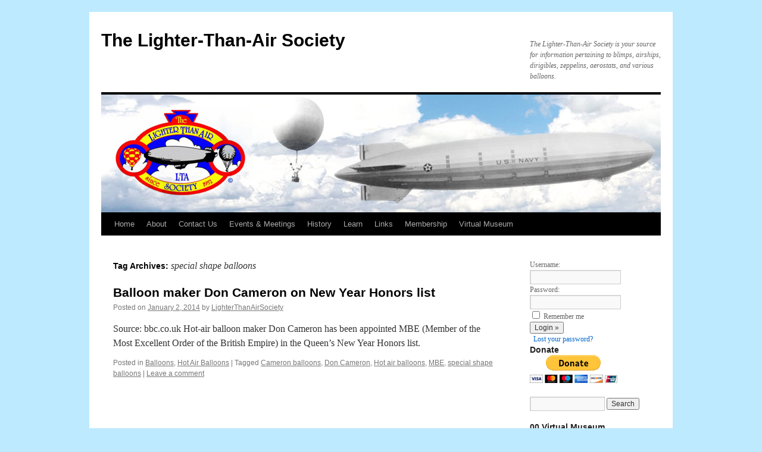

--- FILE ---
content_type: text/html; charset=UTF-8
request_url: https://www.blimpinfo.com/tag/special-shape-balloons/
body_size: 9705
content:
<!DOCTYPE html>
<html lang="en-US">
<head>
<meta charset="UTF-8" />
<title>
special shape balloons | The Lighter-Than-Air Society	</title>
<link rel="profile" href="https://gmpg.org/xfn/11" />
<link rel="stylesheet" type="text/css" media="all" href="https://www.blimpinfo.com/wp-content/themes/twentyten/style.css?ver=20190507" />
<link rel="pingback" href="https://www.blimpinfo.com/xmlrpc.php">
<link rel='dns-prefetch' href='//www.blimpinfo.com' />
<link rel='dns-prefetch' href='//s.w.org' />
<link rel="alternate" type="application/rss+xml" title="The Lighter-Than-Air Society &raquo; Feed" href="https://www.blimpinfo.com/feed/" />
<link rel="alternate" type="application/rss+xml" title="The Lighter-Than-Air Society &raquo; Comments Feed" href="https://www.blimpinfo.com/comments/feed/" />
<link rel="alternate" type="application/rss+xml" title="The Lighter-Than-Air Society &raquo; special shape balloons Tag Feed" href="https://www.blimpinfo.com/tag/special-shape-balloons/feed/" />
<!-- This site uses the Google Analytics by MonsterInsights plugin v7.12.2 - Using Analytics tracking - https://www.monsterinsights.com/ -->
<script type="text/javascript" data-cfasync="false">
	var mi_version         = '7.12.2';
	var mi_track_user      = true;
	var mi_no_track_reason = '';
	
	var disableStr = 'ga-disable-UA-30452304-1';

	/* Function to detect opted out users */
	function __gaTrackerIsOptedOut() {
		return document.cookie.indexOf(disableStr + '=true') > -1;
	}

	/* Disable tracking if the opt-out cookie exists. */
	if ( __gaTrackerIsOptedOut() ) {
		window[disableStr] = true;
	}

	/* Opt-out function */
	function __gaTrackerOptout() {
	  document.cookie = disableStr + '=true; expires=Thu, 31 Dec 2099 23:59:59 UTC; path=/';
	  window[disableStr] = true;
	}

	if ( 'undefined' === typeof gaOptout ) {
		function gaOptout() {
			__gaTrackerOptout();
		}
	}
	
	if ( mi_track_user ) {
		(function(i,s,o,g,r,a,m){i['GoogleAnalyticsObject']=r;i[r]=i[r]||function(){
			(i[r].q=i[r].q||[]).push(arguments)},i[r].l=1*new Date();a=s.createElement(o),
			m=s.getElementsByTagName(o)[0];a.async=1;a.src=g;m.parentNode.insertBefore(a,m)
		})(window,document,'script','//www.google-analytics.com/analytics.js','__gaTracker');

		__gaTracker('create', 'UA-30452304-1', 'auto');
		__gaTracker('set', 'forceSSL', true);
		__gaTracker('send','pageview');
	} else {
		console.log( "" );
		(function() {
			/* https://developers.google.com/analytics/devguides/collection/analyticsjs/ */
			var noopfn = function() {
				return null;
			};
			var noopnullfn = function() {
				return null;
			};
			var Tracker = function() {
				return null;
			};
			var p = Tracker.prototype;
			p.get = noopfn;
			p.set = noopfn;
			p.send = noopfn;
			var __gaTracker = function() {
				var len = arguments.length;
				if ( len === 0 ) {
					return;
				}
				var f = arguments[len-1];
				if ( typeof f !== 'object' || f === null || typeof f.hitCallback !== 'function' ) {
					console.log( 'Not running function __gaTracker(' + arguments[0] + " ....) because you are not being tracked. " + mi_no_track_reason );
					return;
				}
				try {
					f.hitCallback();
				} catch (ex) {

				}
			};
			__gaTracker.create = function() {
				return new Tracker();
			};
			__gaTracker.getByName = noopnullfn;
			__gaTracker.getAll = function() {
				return [];
			};
			__gaTracker.remove = noopfn;
			window['__gaTracker'] = __gaTracker;
					})();
		}
</script>
<!-- / Google Analytics by MonsterInsights -->
		<script type="text/javascript">
			window._wpemojiSettings = {"baseUrl":"https:\/\/s.w.org\/images\/core\/emoji\/13.0.1\/72x72\/","ext":".png","svgUrl":"https:\/\/s.w.org\/images\/core\/emoji\/13.0.1\/svg\/","svgExt":".svg","source":{"concatemoji":"https:\/\/www.blimpinfo.com\/wp-includes\/js\/wp-emoji-release.min.js?ver=5.6.16"}};
			!function(e,a,t){var n,r,o,i=a.createElement("canvas"),p=i.getContext&&i.getContext("2d");function s(e,t){var a=String.fromCharCode;p.clearRect(0,0,i.width,i.height),p.fillText(a.apply(this,e),0,0);e=i.toDataURL();return p.clearRect(0,0,i.width,i.height),p.fillText(a.apply(this,t),0,0),e===i.toDataURL()}function c(e){var t=a.createElement("script");t.src=e,t.defer=t.type="text/javascript",a.getElementsByTagName("head")[0].appendChild(t)}for(o=Array("flag","emoji"),t.supports={everything:!0,everythingExceptFlag:!0},r=0;r<o.length;r++)t.supports[o[r]]=function(e){if(!p||!p.fillText)return!1;switch(p.textBaseline="top",p.font="600 32px Arial",e){case"flag":return s([127987,65039,8205,9895,65039],[127987,65039,8203,9895,65039])?!1:!s([55356,56826,55356,56819],[55356,56826,8203,55356,56819])&&!s([55356,57332,56128,56423,56128,56418,56128,56421,56128,56430,56128,56423,56128,56447],[55356,57332,8203,56128,56423,8203,56128,56418,8203,56128,56421,8203,56128,56430,8203,56128,56423,8203,56128,56447]);case"emoji":return!s([55357,56424,8205,55356,57212],[55357,56424,8203,55356,57212])}return!1}(o[r]),t.supports.everything=t.supports.everything&&t.supports[o[r]],"flag"!==o[r]&&(t.supports.everythingExceptFlag=t.supports.everythingExceptFlag&&t.supports[o[r]]);t.supports.everythingExceptFlag=t.supports.everythingExceptFlag&&!t.supports.flag,t.DOMReady=!1,t.readyCallback=function(){t.DOMReady=!0},t.supports.everything||(n=function(){t.readyCallback()},a.addEventListener?(a.addEventListener("DOMContentLoaded",n,!1),e.addEventListener("load",n,!1)):(e.attachEvent("onload",n),a.attachEvent("onreadystatechange",function(){"complete"===a.readyState&&t.readyCallback()})),(n=t.source||{}).concatemoji?c(n.concatemoji):n.wpemoji&&n.twemoji&&(c(n.twemoji),c(n.wpemoji)))}(window,document,window._wpemojiSettings);
		</script>
		<style type="text/css">
img.wp-smiley,
img.emoji {
	display: inline !important;
	border: none !important;
	box-shadow: none !important;
	height: 1em !important;
	width: 1em !important;
	margin: 0 .07em !important;
	vertical-align: -0.1em !important;
	background: none !important;
	padding: 0 !important;
}
</style>
	<link rel='stylesheet' id='virtual-museum-css'  href='https://www.blimpinfo.com/wp-content/plugins/virtual-museum1/virtual-museum.css?ver=5.6.16' type='text/css' media='all' />
<link rel='stylesheet' id='wp-block-library-css'  href='https://www.blimpinfo.com/wp-includes/css/dist/block-library/style.min.css?ver=5.6.16' type='text/css' media='all' />
<link rel='stylesheet' id='wp-block-library-theme-css'  href='https://www.blimpinfo.com/wp-includes/css/dist/block-library/theme.min.css?ver=5.6.16' type='text/css' media='all' />
<link rel='stylesheet' id='contact-form-7-css'  href='https://www.blimpinfo.com/wp-content/plugins/contact-form-7/includes/css/styles.css?ver=5.2.2' type='text/css' media='all' />
<link rel='stylesheet' id='UserAccessManagerLoginForm-css'  href='https://www.blimpinfo.com/wp-content/plugins/user-access-manager/assets/css/uamLoginForm.css?ver=2.1.12' type='text/css' media='screen' />
<link rel='stylesheet' id='twentyten-block-style-css'  href='https://www.blimpinfo.com/wp-content/themes/twentyten/blocks.css?ver=20181218' type='text/css' media='all' />
<script>if (document.location.protocol != "https:") {document.location = document.URL.replace(/^http:/i, "https:");}</script><script type='text/javascript' src='https://www.blimpinfo.com/wp-includes/js/jquery/jquery.js?ver=3.5.1' id='jquery-core-js'></script>
<script type='text/javascript' src='https://www.blimpinfo.com/wp-includes/js/jquery/jquery-migrate.min.js?ver=3.3.2' id='jquery-migrate-js'></script>
<script type='text/javascript' src='https://www.blimpinfo.com/wp-content/plugins/virtual-museum1/virtual-museum.js?ver=5.6.16' id='virtual-museum-js'></script>
<script type='text/javascript' id='monsterinsights-frontend-script-js-extra'>
/* <![CDATA[ */
var monsterinsights_frontend = {"js_events_tracking":"true","download_extensions":"doc,pdf,ppt,zip,xls,docx,pptx,xlsx","inbound_paths":"[]","home_url":"https:\/\/www.blimpinfo.com","hash_tracking":"false"};
/* ]]> */
</script>
<script type='text/javascript' src='https://www.blimpinfo.com/wp-content/plugins/google-analytics-for-wordpress/assets/js/frontend.min.js?ver=7.12.2' id='monsterinsights-frontend-script-js'></script>
<link rel="https://api.w.org/" href="https://www.blimpinfo.com/wp-json/" /><link rel="alternate" type="application/json" href="https://www.blimpinfo.com/wp-json/wp/v2/tags/249" /><link rel="EditURI" type="application/rsd+xml" title="RSD" href="https://www.blimpinfo.com/xmlrpc.php?rsd" />
<link rel="wlwmanifest" type="application/wlwmanifest+xml" href="https://www.blimpinfo.com/wp-includes/wlwmanifest.xml" /> 
<meta name="generator" content="WordPress 5.6.16" />
			<link rel='alternate' type='application/rss+xml' title="Forums RSS" href="https://www.blimpinfo.com/wp-content/plugins/mingle-forum/feed.php?topic=all" /> <!-- <meta name="NextGEN" version="3.3.6" /> -->
<style type="text/css" id="custom-background-css">
body.custom-background { background-color: #bdeaff; }
</style>
	<link rel="icon" href="https://www.blimpinfo.com/wp-content/uploads/2011/11/Logo-Sq-150x150.jpg" sizes="32x32" />
<link rel="icon" href="https://www.blimpinfo.com/wp-content/uploads/2011/11/Logo-Sq.jpg" sizes="192x192" />
<link rel="apple-touch-icon" href="https://www.blimpinfo.com/wp-content/uploads/2011/11/Logo-Sq.jpg" />
<meta name="msapplication-TileImage" content="https://www.blimpinfo.com/wp-content/uploads/2011/11/Logo-Sq.jpg" />
</head>

<body data-rsssl=1 class="archive tag tag-special-shape-balloons tag-249 custom-background">
<div id="wrapper" class="hfeed">
	<div id="header">
		<div id="masthead">
			<div id="branding" role="banner">
								<div id="site-title">
					<span>
						<a href="https://www.blimpinfo.com/" title="The Lighter-Than-Air Society" rel="home">The Lighter-Than-Air Society</a>
					</span>
				</div>
				<div id="site-description">The Lighter-Than-Air Society is your source for information pertaining to blimps, airships, dirigibles, zeppelins, aerostats, and various balloons.</div>

									<img src="https://www.blimpinfo.com/wp-content/uploads/2011/02/header4.jpg" width="940" height="198" alt="" />
								</div><!-- #branding -->

			<div id="access" role="navigation">
								<div class="skip-link screen-reader-text"><a href="#content" title="Skip to content">Skip to content</a></div>
				<div class="menu"><ul>
<li ><a href="https://www.blimpinfo.com/">Home</a></li><li class="page_item page-item-2 page_item_has_children"><a href="https://www.blimpinfo.com/about/">About</a>
<ul class='children'>
	<li class="page_item page-item-54"><a href="https://www.blimpinfo.com/about/mission-statement/">Mission Statement</a></li>
</ul>
</li>
<li class="page_item page-item-37"><a href="https://www.blimpinfo.com/contact-us/">Contact Us</a></li>
<li class="page_item page-item-99 page_item_has_children"><a href="https://www.blimpinfo.com/events-meetings/">Events &#038; Meetings</a>
<ul class='children'>
	<li class="page_item page-item-569"><a href="https://www.blimpinfo.com/events-meetings/current-and-future-events/">Current and Future Events</a></li>
	<li class="page_item page-item-567 page_item_has_children"><a href="https://www.blimpinfo.com/events-meetings/past-events/">Past Events</a>
	<ul class='children'>
		<li class="page_item page-item-4878"><a href="https://www.blimpinfo.com/events-meetings/past-events/2013-silent-auction-items/">2013 Silent Auction Items</a></li>
		<li class="page_item page-item-2970"><a href="https://www.blimpinfo.com/events-meetings/past-events/the-ghost-blimp/">August 18, 2012 &#8211; The Ghost Blimp</a></li>
		<li class="page_item page-item-3000"><a href="https://www.blimpinfo.com/events-meetings/past-events/november-10-2012-60th-annual-banquet-and-fundraiser/">November 10, 2012 &#8211; 60th Annual Banquet and Fundraiser</a></li>
		<li class="page_item page-item-4806"><a href="https://www.blimpinfo.com/events-meetings/past-events/nov-15-2014-62nd-annual-banquet/">November 15, 2014 – 62nd Annual Banquet and Silent Auction</a></li>
		<li class="page_item page-item-3767"><a href="https://www.blimpinfo.com/events-meetings/past-events/saturday-april-6-2013-1100-am/">Saturday, April 6, 2013 11:00 AM</a></li>
		<li class="page_item page-item-2108 page_item_has_children"><a href="https://www.blimpinfo.com/events-meetings/past-events/75th-anniversary-of-hindenburg/">May 6, 2012 – 75th Anniversary of the Crash of the Hindenburg</a>
		<ul class='children'>
			<li class="page_item page-item-2119"><a href="https://www.blimpinfo.com/events-meetings/past-events/75th-anniversary-of-hindenburg/cast-and-crew/">The Hindenburg &#8211; Cast and Crew</a></li>
			<li class="page_item page-item-2115"><a href="https://www.blimpinfo.com/events-meetings/past-events/75th-anniversary-of-hindenburg/synopsis/">The Hindenburg &#8211; Synopsis</a></li>
		</ul>
</li>
		<li class="page_item page-item-914 page_item_has_children"><a href="https://www.blimpinfo.com/events-meetings/past-events/59th-banq-auction/">59th Annual Banquet and Silent Auction Flyer &#8211; October 22, 2011</a>
		<ul class='children'>
			<li class="page_item page-item-1004"><a href="https://www.blimpinfo.com/events-meetings/past-events/59th-banq-auction/six-oh-books/">A Treasure of Six Ohio Books from Gray &#038; Co., Publishers.</a></li>
			<li class="page_item page-item-984"><a href="https://www.blimpinfo.com/events-meetings/past-events/59th-banq-auction/a-bb-pkg-athens-oh/">Bed &#038; Breakfast Package in Nelsonville, Ohio</a></li>
			<li class="page_item page-item-1099"><a href="https://www.blimpinfo.com/events-meetings/past-events/59th-banq-auction/golf-pkg-2/">Golf package #2</a></li>
			<li class="page_item page-item-1074"><a href="https://www.blimpinfo.com/events-meetings/past-events/59th-banq-auction/maloney/">Jim Maloney Jr. &#8211; Guest Speaker</a></li>
			<li class="page_item page-item-1011"><a href="https://www.blimpinfo.com/events-meetings/past-events/59th-banq-auction/lighter-than-air-crouch/">Lighter Than Air: An Illustrated History of Balloons and Airships, by Tom D. Crouch</a></li>
			<li class="page_item page-item-995"><a href="https://www.blimpinfo.com/events-meetings/past-events/59th-banq-auction/the-movie-bask/">The Movie Basket</a></li>
			<li class="page_item page-item-1065"><a href="https://www.blimpinfo.com/events-meetings/past-events/59th-banq-auction/tom-riley/">Tom Riley, Recipient of the 2011 ‘P. Rendall Brown’ Lifetime Achievement Award</a></li>
		</ul>
</li>
		<li class="page_item page-item-609"><a href="https://www.blimpinfo.com/events-meetings/past-events/2011ciff/">FAREWELL shown at the 35th Cleveland International Film Festival (March 2011)</a></li>
	</ul>
</li>
</ul>
</li>
<li class="page_item page-item-367 page_item_has_children"><a href="https://www.blimpinfo.com/history-2/">History</a>
<ul class='children'>
	<li class="page_item page-item-3815"><a href="https://www.blimpinfo.com/history-2/special-online-content-for-buoyant-flight-spring-2013/">Special Online Content for Buoyant Flight, Spring 2013</a></li>
	<li class="page_item page-item-1460 page_item_has_children"><a href="https://www.blimpinfo.com/history-2/this-mo-in-hist/">This Month in Buoyant Flight History</a>
	<ul class='children'>
		<li class="page_item page-item-1464 page_item_has_children"><a href="https://www.blimpinfo.com/history-2/this-mo-in-hist/this-mo-in-hist-jan/">This Month in Buoyant Flight History &#8211; January</a>
		<ul class='children'>
			<li class="page_item page-item-1563"><a href="https://www.blimpinfo.com/history-2/this-mo-in-hist/this-mo-in-hist-jan/k-class-airships/">K-class Airships</a></li>
			<li class="page_item page-item-1470"><a href="https://www.blimpinfo.com/history-2/this-mo-in-hist/this-mo-in-hist-jan/aew-squadron-zw-1/">Airship Early Warning Squadron 1 (ZW-1)</a></li>
			<li class="page_item page-item-1539"><a href="https://www.blimpinfo.com/history-2/this-mo-in-hist/this-mo-in-hist-jan/schutte-lanz/">Luftschiffbau Schütte-Lanz</a></li>
			<li class="page_item page-item-1530"><a href="https://www.blimpinfo.com/history-2/this-mo-in-hist/this-mo-in-hist-jan/jp-blanchard/">Jean Pierre Blanchard (1753-1809)</a></li>
			<li class="page_item page-item-1482"><a href="https://www.blimpinfo.com/history-2/this-mo-in-hist/this-mo-in-hist-jan/branson-lindstrand-cross-the-pacific/">Richard Branson and Per Lindstrand &#8211; First to cross the Pacific in a hot air balloon</a></li>
		</ul>
</li>
		<li class="page_item page-item-1675 page_item_has_children"><a href="https://www.blimpinfo.com/history-2/this-mo-in-hist/this-mo-in-hist-feb/">This Month in Buoyant Flight History &#8211; February</a>
		<ul class='children'>
			<li class="page_item page-item-1805"><a href="https://www.blimpinfo.com/history-2/this-mo-in-hist/this-mo-in-hist-feb/hampton-roads-virginia-airship-roma-disaster-feb-1922/">Hampton Roads, Virginia &#8211; Airship &#8216;Roma&#8217; Disaster, Feb 1922</a></li>
			<li class="page_item page-item-1717"><a href="https://www.blimpinfo.com/history-2/this-mo-in-hist/this-mo-in-hist-feb/henri-dupuy-de-lome/">Henri Dupuy de Lôme</a></li>
			<li class="page_item page-item-1814"><a href="https://www.blimpinfo.com/history-2/this-mo-in-hist/this-mo-in-hist-feb/medal-commemorates-first-successful-balloon-flight-in-italy/">Medal commemorates first successful balloon flight in Italy</a></li>
			<li class="page_item page-item-1726"><a href="https://www.blimpinfo.com/history-2/this-mo-in-hist/this-mo-in-hist-feb/robert-falcon-scott/">Robert Falcon Scott</a></li>
			<li class="page_item page-item-1818"><a href="https://www.blimpinfo.com/history-2/this-mo-in-hist/this-mo-in-hist-feb/the-remains-of-the-uss-macon/">The Remains of the USS Macon</a></li>
			<li class="page_item page-item-1754"><a href="https://www.blimpinfo.com/history-2/this-mo-in-hist/this-mo-in-hist-feb/usaf-fact-sheet-roma-2/">USAF Museum Fact Sheet &#8211; Roma Airship Tragedy and Liberty Engine</a></li>
		</ul>
</li>
		<li class="page_item page-item-1926 page_item_has_children"><a href="https://www.blimpinfo.com/history-2/this-mo-in-hist/this-mo-in-hist-mar-2/">This Month in Buoyant Flight History – March</a>
		<ul class='children'>
			<li class="page_item page-item-1967"><a href="https://www.blimpinfo.com/history-2/this-mo-in-hist/this-mo-in-hist-mar-2/capt-gray-flight/">Fatal Flight of Capt. Gray</a></li>
			<li class="page_item page-item-1957"><a href="https://www.blimpinfo.com/history-2/this-mo-in-hist/this-mo-in-hist-mar-2/graf-zeppelin-grave/">Ferdinand Graf von Zeppelin&#8217;s Grave site</a></li>
			<li class="page_item page-item-1938"><a href="https://www.blimpinfo.com/history-2/this-mo-in-hist/this-mo-in-hist-mar-2/1st-flight-hindenburg-lz-129/">First Flight of the Hindenburg (LZ-129)</a></li>
			<li class="page_item page-item-1949"><a href="https://www.blimpinfo.com/history-2/this-mo-in-hist/this-mo-in-hist-mar-2/zpg-2-snowbird-records/">The ZPG-2 Airship &#8216;Snow Bird&#8217; sets Unrefueled Flight Time and Distance Records</a></li>
			<li class="page_item page-item-1977"><a href="https://www.blimpinfo.com/history-2/this-mo-in-hist/this-mo-in-hist-mar-2/macon-christening/">USS Macon christening ceremony &#8211; March 11, 1933</a></li>
		</ul>
</li>
		<li class="page_item page-item-1686"><a href="https://www.blimpinfo.com/history-2/this-mo-in-hist/this-mo-in-hist-apr/">This Month in Buoyant Flight History &#8211; April</a></li>
		<li class="page_item page-item-1688"><a href="https://www.blimpinfo.com/history-2/this-mo-in-hist/this-mo-in-hist-may/">This Month in Buoyant Flight History &#8211; May</a></li>
		<li class="page_item page-item-1690"><a href="https://www.blimpinfo.com/history-2/this-mo-in-hist/this-mo-in-hist-jun/">This Month in Buoyant Flight History &#8211; June</a></li>
		<li class="page_item page-item-1692"><a href="https://www.blimpinfo.com/history-2/this-mo-in-hist/this-mo-in-hist-jul/">This Month in Buoyant Flight History &#8211; July</a></li>
		<li class="page_item page-item-1694"><a href="https://www.blimpinfo.com/history-2/this-mo-in-hist/this-mo-in-hist-aug/">This Month in Buoyant Flight History &#8211; August</a></li>
		<li class="page_item page-item-1696"><a href="https://www.blimpinfo.com/history-2/this-mo-in-hist/this-mo-in-hist-sep/">This Month in Buoyant Flight History &#8211; September</a></li>
	</ul>
</li>
</ul>
</li>
<li class="page_item page-item-46 page_item_has_children"><a href="https://www.blimpinfo.com/learn/">Learn</a>
<ul class='children'>
	<li class="page_item page-item-49 page_item_has_children"><a href="https://www.blimpinfo.com/learn/fun-facts/">Fun Facts</a>
	<ul class='children'>
		<li class="page_item page-item-226"><a href="https://www.blimpinfo.com/learn/fun-facts/list-of-capt-garland-books/">Books from the Collection of Captain Garland Fulton</a></li>
		<li class="page_item page-item-43"><a href="https://www.blimpinfo.com/learn/fun-facts/glossary/">Glossary of Airship Terms</a></li>
		<li class="page_item page-item-165"><a href="https://www.blimpinfo.com/learn/fun-facts/build-a-blimp/">How do you build a Blimp?  How does it work?</a></li>
		<li class="page_item page-item-669"><a href="https://www.blimpinfo.com/learn/fun-facts/first-indy-event/">The first event at the Indianapolis Motor Speedway was a helium gas-filled balloon competition</a></li>
	</ul>
</li>
	<li class="page_item page-item-4507 page_item_has_children"><a href="https://www.blimpinfo.com/learn/learn-about-stratospheric-balloons/">Learn About Stratospheric Balloons</a>
	<ul class='children'>
		<li class="page_item page-item-4503"><a href="https://www.blimpinfo.com/learn/learn-about-stratospheric-balloons/a-typical-stratospheric-balloon-launch/">A Typical Stratospheric Balloon Launch</a></li>
		<li class="page_item page-item-4509"><a href="https://www.blimpinfo.com/learn/learn-about-stratospheric-balloons/anatomy-of-a-stratospheric-balloon/">Anatomy of a Stratospheric Balloon</a></li>
	</ul>
</li>
	<li class="page_item page-item-496 page_item_has_children"><a href="https://www.blimpinfo.com/learn/newzepgy/">New Zeppelins for Goodyear</a>
	<ul class='children'>
		<li class="page_item page-item-581"><a href="https://www.blimpinfo.com/learn/newzepgy/abj-gy-new-zep/">ABJ article on Goodyear&#8217;s new Zeppelins</a></li>
		<li class="page_item page-item-7144"><a href="https://www.blimpinfo.com/learn/newzepgy/comparison-sheet-gz20agoodyear-lzn07-101/">COMPARISON SHEET – GZ20A/Goodyear LZN07-101</a></li>
		<li class="page_item page-item-7133"><a href="https://www.blimpinfo.com/learn/newzepgy/electronic-sign-then-and-now/">ELECTRONIC SIGN – THEN AND NOW</a></li>
		<li class="page_item page-item-499"><a href="https://www.blimpinfo.com/learn/newzepgy/gypress/">Goodyear Press Release</a></li>
		<li class="page_item page-item-5416"><a href="https://www.blimpinfo.com/learn/newzepgy/new-goodyear-blimp-gallery/">New Goodyear Blimp Photo Gallery</a></li>
		<li class="page_item page-item-506"><a href="https://www.blimpinfo.com/learn/newzepgy/zeppress/">The Zeppelin Luftschifftechnik Press Release</a></li>
	</ul>
</li>
	<li class="page_item page-item-1861"><a href="https://www.blimpinfo.com/learn/newsletters/">Newsletters</a></li>
	<li class="page_item page-item-4662 page_item_has_children"><a href="https://www.blimpinfo.com/learn/other/">Other</a>
	<ul class='children'>
		<li class="page_item page-item-4645"><a href="https://www.blimpinfo.com/learn/other/mko-cargo-airship-conference-october-9-10-2013/">MKO Cargo Airship Conference, October 9 &#8211; 10, 2013</a></li>
		<li class="page_item page-item-6946"><a href="https://www.blimpinfo.com/learn/other/ren-brown-obit/">Paul Rendall “Ren” Brown</a></li>
		<li class="page_item page-item-6941"><a href="https://www.blimpinfo.com/learn/other/the-quintessential-helium-head/">The Quintessential Helium Head</a></li>
	</ul>
</li>
</ul>
</li>
<li class="page_item page-item-59"><a href="https://www.blimpinfo.com/links/">Links</a></li>
<li class="page_item page-item-21"><a href="https://www.blimpinfo.com/membership/">Membership</a></li>
<li class="page_item page-item-3378 page_item_has_children"><a href="https://www.blimpinfo.com/virtual_museum/">Virtual Museum</a>
<ul class='children'>
	<li class="page_item page-item-3396"><a href="https://www.blimpinfo.com/virtual_museum/dr-a-dale-topping/">Dr. A. Dale Topping</a></li>
</ul>
</li>
</ul></div>
			</div><!-- #access -->
		</div><!-- #masthead -->
	</div><!-- #header -->

	<div id="main">

		<div id="container">
			<div id="content" role="main">

				<h1 class="page-title">
				Tag Archives: <span>special shape balloons</span>				</h1>

				



	
			<div id="post-5128" class="post-5128 post type-post status-publish format-standard hentry category-balloons category-hot-air-balloons-2 tag-cameron-balloons tag-don-cameron tag-hot-air-balloons tag-mbe tag-special-shape-balloons">
			<h2 class="entry-title"><a href="https://www.blimpinfo.com/hot-air-balloons-2/balloon-maker-don-cameron-on-new-year-honors-list/" rel="bookmark">Balloon maker Don Cameron on New Year Honors list</a></h2>

			<div class="entry-meta">
				<span class="meta-prep meta-prep-author">Posted on</span> <a href="https://www.blimpinfo.com/hot-air-balloons-2/balloon-maker-don-cameron-on-new-year-honors-list/" title="10:42 PM" rel="bookmark"><span class="entry-date">January 2, 2014</span></a> <span class="meta-sep">by</span> <span class="author vcard"><a class="url fn n" href="https://www.blimpinfo.com/author/lighterthanairsociety/" title="View all posts by LighterThanAirSociety">LighterThanAirSociety</a></span>			</div><!-- .entry-meta -->

					<div class="entry-summary">
				<p>Source: bbc.co.uk Hot-air balloon maker Don Cameron has been appointed MBE (Member of the Most Excellent Order of the British Empire) in the Queen&#8217;s New Year Honors list.</p>
			</div><!-- .entry-summary -->
	
			<div class="entry-utility">
									<span class="cat-links">
						<span class="entry-utility-prep entry-utility-prep-cat-links">Posted in</span> <a href="https://www.blimpinfo.com/pages/balloons/" rel="category tag">Balloons</a>, <a href="https://www.blimpinfo.com/pages/hot-air-balloons-2/" rel="category tag">Hot Air Balloons</a>					</span>
					<span class="meta-sep">|</span>
				
								<span class="tag-links">
					<span class="entry-utility-prep entry-utility-prep-tag-links">Tagged</span> <a href="https://www.blimpinfo.com/tag/cameron-balloons/" rel="tag">Cameron balloons</a>, <a href="https://www.blimpinfo.com/tag/don-cameron/" rel="tag">Don Cameron</a>, <a href="https://www.blimpinfo.com/tag/hot-air-balloons/" rel="tag">Hot air balloons</a>, <a href="https://www.blimpinfo.com/tag/mbe/" rel="tag">MBE</a>, <a href="https://www.blimpinfo.com/tag/special-shape-balloons/" rel="tag">special shape balloons</a>				</span>
				<span class="meta-sep">|</span>
				
				<span class="comments-link"><a href="https://www.blimpinfo.com/hot-air-balloons-2/balloon-maker-don-cameron-on-new-year-honors-list/#respond">Leave a comment</a></span>

							</div><!-- .entry-utility -->
		</div><!-- #post-5128 -->

		
	

			</div><!-- #content -->
		</div><!-- #container -->


		<div id="primary" class="widget-area" role="complementary">
			<ul class="xoxo">

<section class="widget">
        <form action="https://www.blimpinfo.com/wp-login.php?redirect_to=%2Ftag%2Fspecial-shape-balloons%2F" method="post" class="uam_login_form">
        <label class="input_label" for="user_login">Username:</label>
        <input name="log" value="" class="input" id="user_login"
               type="text"/>
        <label class="input_label" for="user_pass">Password:</label>
        <input name="pwd" class="input" id="user_pass" type="password"/>
        <input name="rememberme" class="checkbox" id="rememberme" value="forever" type="checkbox"/>
        <label class="checkbox_label" for="rememberme">Remember me</label>
        <input class="button" type="submit" name="wp-submit" id="wp-submit"
               value="Login &raquo;"/>
        <input type="hidden" name="redirect_to" value="/tag/special-shape-balloons/"/>
    </form>
    <div class="uam_login_options">
                &nbsp;
        <a href="https://www.blimpinfo.com/wp-login.php?action=lostpassword&redirect_to=%2Ftag%2Fspecial-shape-balloons%2F"
           title="Password Lost and Found">Lost your password?</a>
    </div>
    </section><li id="paypal_donations-5" class="widget-container widget_paypal_donations"><h3 class="widget-title">Donate</h3><!-- Begin PayPal Donations by https://www.tipsandtricks-hq.com/paypal-donations-widgets-plugin -->

<form action="https://www.paypal.com/cgi-bin/webscr" method="post">
    <div class="paypal-donations">
        <input type="hidden" name="cmd" value="_donations" />
        <input type="hidden" name="bn" value="TipsandTricks_SP" />
        <input type="hidden" name="business" value="ltasohio@gmail.com" />
        <input type="hidden" name="currency_code" value="USD" />
        <input type="image" style="cursor: pointer;" src="https://www.paypalobjects.com/en_US/i/btn/btn_donateCC_LG.gif" name="submit" alt="PayPal - The safer, easier way to pay online." />
        <img alt="" src="https://www.paypal.com/en_US/i/scr/pixel.gif" width="1" height="1" />
    </div>
</form>
<!-- End PayPal Donations -->
</li><li id="search-3" class="widget-container widget_search"><form role="search" method="get" id="searchform" class="searchform" action="https://www.blimpinfo.com/">
				<div>
					<label class="screen-reader-text" for="s">Search for:</label>
					<input type="text" value="" name="s" id="s" />
					<input type="submit" id="searchsubmit" value="Search" />
				</div>
			</form></li><li id="linkcat-14" class="widget-container widget_links"><h3 class="widget-title">00 Virtual Museum</h3>
	<ul class='xoxo blogroll'>
<li><a href="https://www.blimpinfo.com/virtual_museum/" title="Virtual Museum of the Lighter-Tan-Air Society&#8217;s Collection">Dr. &amp; Mrs. A. Dale Topping L-T-A Museum</a>
Virtual Museum of the Lighter-Tan-Air Society&#8217;s Collection</li>

	</ul>
</li>
<li id="linkcat-10" class="widget-container widget_links"><h3 class="widget-title">01 Other Museums and Exhibits</h3>
	<ul class='xoxo blogroll'>
<li><a href="http://mapsairmuseum.org/" title="MAPS Air Museum &#8211; Including the Control Car from the Goodyear blimp Spirit of Akron">MAPS Air Museum &#8211; North Canton, Ohio</a>
MAPS Air Museum &#8211; Including the Control Car from the Goodyear blimp Spirit of Akron</li>
<li><a href="http://tinyurl.com/summit-memory" title="View The Lighter Than Air Society&#8217;s collection on Summit Memory" target="_blank">Summit Memory</a>
View The Lighter Than Air Society&#8217;s collection on Summit Memory</li>

	</ul>
</li>
<li id="linkcat-13" class="widget-container widget_links"><h3 class="widget-title">03 Associations</h3>
	<ul class='xoxo blogroll'>
<li><a href="http://www.naval-airships.org/" title="Home of the Naval Airship Association">Naval Airship Assn.</a>
Home of the Naval Airship Association</li>
<li><a href="http://www.nobpa.com/" target="_blank">Northeast Ohio Balloon Pilots Association</a></li>

	</ul>
</li>
			</ul>
		</div><!-- #primary .widget-area -->

	</div><!-- #main -->

	<div id="footer" role="contentinfo">
		<div id="colophon">



			<div id="site-info">
				<a href="https://www.blimpinfo.com/" title="The Lighter-Than-Air Society" rel="home">
					The Lighter-Than-Air Society				</a>
							</div><!-- #site-info -->

			<div id="site-generator">
								<a href="https://wordpress.org/" class="imprint" title="Semantic Personal Publishing Platform">
					Proudly powered by WordPress.				</a>
			</div><!-- #site-generator -->

		</div><!-- #colophon -->
	</div><!-- #footer -->

</div><!-- #wrapper -->

<!-- ngg_resource_manager_marker --><script>if (document.location.protocol != "https:") {document.location = document.URL.replace(/^http:/i, "https:");}</script><script type='text/javascript' id='contact-form-7-js-extra'>
/* <![CDATA[ */
var wpcf7 = {"apiSettings":{"root":"https:\/\/www.blimpinfo.com\/wp-json\/contact-form-7\/v1","namespace":"contact-form-7\/v1"}};
/* ]]> */
</script>
<script type='text/javascript' src='https://www.blimpinfo.com/wp-content/plugins/contact-form-7/includes/js/scripts.js?ver=5.2.2' id='contact-form-7-js'></script>
<script type='text/javascript' src='https://www.blimpinfo.com/wp-includes/js/wp-embed.min.js?ver=5.6.16' id='wp-embed-js'></script>
</body>
</html>


--- FILE ---
content_type: text/javascript
request_url: https://www.blimpinfo.com/wp-content/plugins/virtual-museum1/virtual-museum.js?ver=5.6.16
body_size: 4505
content:
/*
 * virtual-museum.js
 * Author: Ryan Novak
 * 
 * Frontend Javascript for various Virtual Museum functionality.
 */

jQuery(document).ready(function()
{
	var VMSlideshow = jQuery("#virtual-museum-list-1");
	var VM360 = jQuery("#virtual-museum-list-2");

	if(VMSlideshow.length > 0)
	{
		// Set up the slideshow code
		var VM_arrowleft = jQuery("#virtual-museum-arrow-left");
		var VM_arrowright = jQuery("#virtual-museum-arrow-right");
		var VM_currentslide = 0, VM_newslide = 0;
		var VM_counter = document.getElementById("virtual-museum-counter");
		var VM_caption = document.getElementById("virtual-museum-caption");

		var VM_elements = new Array();
		VMSlideshow.children().each(function()
		{
			var itemid = this.id;
			VM_elements.push("#" + itemid);
		});

		VM_arrowleft.click(function(e)
		{
			// Swap out things
			VM_newslide--;
			if(VM_newslide < 0)
				VM_newslide += VMImageCount;

			// Only do the DOM stuff when the state/slot changes
			jQuery(VM_elements[VM_currentslide]).hide();
			jQuery(VM_elements[VM_newslide]).show();
			VM_currentslide = VM_newslide;
			VM_counter.innerHTML = "" + (VM_currentslide + 1) + "/" + VMImageCount;
			VM_caption.innerHTML = VMCaptions[VM_currentslide];
		});

		VM_arrowright.click(function(e)
		{
			// Swap out things
			VM_newslide++;
			if(VM_newslide >= VMImageCount)
				VM_newslide -= VMImageCount;

			// Only do the DOM stuff when the state/slot changes
			jQuery(VM_elements[VM_currentslide]).hide();
			jQuery(VM_elements[VM_newslide]).show();
			VM_currentslide = VM_newslide;
			VM_counter.innerHTML = "" + (VM_currentslide + 1) + "/" + VMImageCount;
			VM_caption.innerHTML = VMCaptions[VM_currentslide];
		});
	}

	if(VM360.length > 0)
	{
		// Set up the 360 slider code
		var VM_x;
		var VM_mousedown = false;
		var VM_offset = 0;
		var VM_state = 0, VM_newstate = 0, VM_tempstate = 0;
		var VM_threshold = Math.floor(VMImageWidth / VMImageCount);

		var VM_elements = new Array();
		VM360.children().each(function()
		{
			var itemid = this.id;
			VM_elements.push("#" + itemid);
		});

		jQuery(".virtual-museum-image").bind("dragstart", function(e){ e.preventDefault(); });

		if(document.body.ontouchstart === undefined)
		{
			// Desktop browser mouse functions
			VM360.mousedown(function(e)
			{
				if(e.which == 1)
				{
					VM_x = e.pageX;
					VM_mousedown = true;
					VM_newstate = VM_state;
				}
			});
	
			jQuery(document).mousemove(function(e)
			{
				// On mouse move, check the original x against this one, resolve to frame offset
				if(e.which == 1 && VM_mousedown == true)
				{
					VM_offset = VM_x - e.pageX;
					VM_tempstate = VM_state + Math.floor(VM_offset / VM_threshold);
					while(VM_tempstate < 0)
						VM_tempstate += VMImageCount;
					while(VM_tempstate >= VMImageCount)
						VM_tempstate -= VMImageCount;
					if(VM_tempstate != VM_newstate)
					{
						// Only do the DOM stuff when the state/slot changes
						jQuery(VM_elements[VM_newstate]).hide();
						jQuery(VM_elements[VM_tempstate]).show();
						VM_newstate = VM_tempstate;
					}
				}
			});
	
			jQuery(document).mouseup(function(e)
			{
				if(e.which == 1 && VM_mousedown == true)
				{
					VM_x = 0;
					VM_mousedown = false;
					VM_state = VM_newstate;
				}
			});
		}
		else
		{
			// Handle touch events for mobile devices
			VM360.bind("touchstart", function(e)
			{
				orig = e.originalEvent;
				VM_x = orig.changedTouches[0].pageX;
				VM_mousedown = true;
				VM_newstate = VM_state;
			});
	
			jQuery(document).bind("touchmove", function(e)
			{
				// On touch move, check the original x against this one, resolve to frame offset
				if(VM_mousedown == true)
				{
					e.preventDefault();
					orig = e.originalEvent;
					VM_offset = VM_x - orig.changedTouches[0].pageX;
					VM_tempstate = VM_state + Math.floor(VM_offset / VM_threshold);
					while(VM_tempstate < 0)
						VM_tempstate += VMImageCount;
					while(VM_tempstate >= VMImageCount)
						VM_tempstate -= VMImageCount;
					if(VM_tempstate != VM_newstate)
					{
						// Only do the DOM stuff when the state/slot changes
						jQuery(VM_elements[VM_newstate]).hide();
						jQuery(VM_elements[VM_tempstate]).show();
						VM_newstate = VM_tempstate;
					}
				}
			});
	
			jQuery(document).bind("touchend", function(e)
			{
				if(VM_mousedown == true)
				{
					VM_x = 0;
					VM_mousedown = false;
					VM_state = VM_newstate;
				}
			});
		}
	}
});

--- FILE ---
content_type: text/plain
request_url: https://www.google-analytics.com/j/collect?v=1&_v=j102&a=1473558052&t=pageview&_s=1&dl=https%3A%2F%2Fwww.blimpinfo.com%2Ftag%2Fspecial-shape-balloons%2F&ul=en-us%40posix&dt=special%20shape%20balloons%20%7C%20The%20Lighter-Than-Air%20Society&sr=1280x720&vp=1280x720&_u=YEBAAUABCAAAACAAI~&jid=73147902&gjid=750916606&cid=1631421157.1768929669&tid=UA-30452304-1&_gid=615147685.1768929669&_r=1&_slc=1&z=1566011370
body_size: -450
content:
2,cG-6QLN9BMSRX